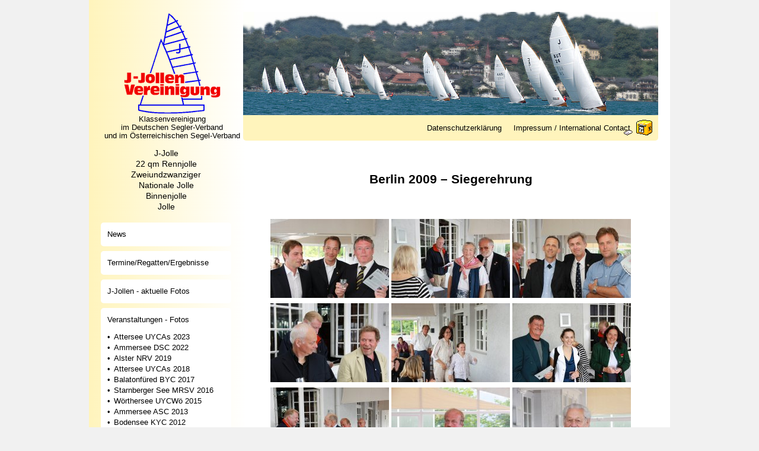

--- FILE ---
content_type: text/html; charset=UTF-8
request_url: https://www.j-jolle.org/veranstaltungen-fotos/berlin-2009-2/berlin-2009-siegerehrung/
body_size: 56254
content:
<!DOCTYPE html>
<html lang="de">
<head>
<meta charset="UTF-8" />

<meta name="viewport" content="width=device-width, initial-scale=1.0">

<title>Berlin 2009 – Siegerehrung | J-Jollen-Vereinigung – 22m²-Rennjollen e.V.</title>
<link rel="profile" href="http://gmpg.org/xfn/11" />
<link rel="stylesheet" type="text/css" media="all" href="https://www.j-jolle.org/wp-content/themes/twentytwo/style.css" />
<link rel="pingback" href="https://www.j-jolle.org/xmlrpc.php" />
<meta name='robots' content='max-image-preview:large' />
<link rel="alternate" type="application/rss+xml" title="J-Jollen-Vereinigung – 22m²-Rennjollen e.V. &raquo; Feed" href="https://www.j-jolle.org/feed/" />
<link rel="alternate" title="oEmbed (JSON)" type="application/json+oembed" href="https://www.j-jolle.org/wp-json/oembed/1.0/embed?url=https%3A%2F%2Fwww.j-jolle.org%2Fveranstaltungen-fotos%2Fberlin-2009-2%2Fberlin-2009-siegerehrung%2F" />
<link rel="alternate" title="oEmbed (XML)" type="text/xml+oembed" href="https://www.j-jolle.org/wp-json/oembed/1.0/embed?url=https%3A%2F%2Fwww.j-jolle.org%2Fveranstaltungen-fotos%2Fberlin-2009-2%2Fberlin-2009-siegerehrung%2F&#038;format=xml" />
<style id='wp-img-auto-sizes-contain-inline-css' type='text/css'>
img:is([sizes=auto i],[sizes^="auto," i]){contain-intrinsic-size:3000px 1500px}
/*# sourceURL=wp-img-auto-sizes-contain-inline-css */
</style>
<style id='wp-emoji-styles-inline-css' type='text/css'>

	img.wp-smiley, img.emoji {
		display: inline !important;
		border: none !important;
		box-shadow: none !important;
		height: 1em !important;
		width: 1em !important;
		margin: 0 0.07em !important;
		vertical-align: -0.1em !important;
		background: none !important;
		padding: 0 !important;
	}
/*# sourceURL=wp-emoji-styles-inline-css */
</style>
<style id='wp-block-library-inline-css' type='text/css'>
:root{--wp-block-synced-color:#7a00df;--wp-block-synced-color--rgb:122,0,223;--wp-bound-block-color:var(--wp-block-synced-color);--wp-editor-canvas-background:#ddd;--wp-admin-theme-color:#007cba;--wp-admin-theme-color--rgb:0,124,186;--wp-admin-theme-color-darker-10:#006ba1;--wp-admin-theme-color-darker-10--rgb:0,107,160.5;--wp-admin-theme-color-darker-20:#005a87;--wp-admin-theme-color-darker-20--rgb:0,90,135;--wp-admin-border-width-focus:2px}@media (min-resolution:192dpi){:root{--wp-admin-border-width-focus:1.5px}}.wp-element-button{cursor:pointer}:root .has-very-light-gray-background-color{background-color:#eee}:root .has-very-dark-gray-background-color{background-color:#313131}:root .has-very-light-gray-color{color:#eee}:root .has-very-dark-gray-color{color:#313131}:root .has-vivid-green-cyan-to-vivid-cyan-blue-gradient-background{background:linear-gradient(135deg,#00d084,#0693e3)}:root .has-purple-crush-gradient-background{background:linear-gradient(135deg,#34e2e4,#4721fb 50%,#ab1dfe)}:root .has-hazy-dawn-gradient-background{background:linear-gradient(135deg,#faaca8,#dad0ec)}:root .has-subdued-olive-gradient-background{background:linear-gradient(135deg,#fafae1,#67a671)}:root .has-atomic-cream-gradient-background{background:linear-gradient(135deg,#fdd79a,#004a59)}:root .has-nightshade-gradient-background{background:linear-gradient(135deg,#330968,#31cdcf)}:root .has-midnight-gradient-background{background:linear-gradient(135deg,#020381,#2874fc)}:root{--wp--preset--font-size--normal:16px;--wp--preset--font-size--huge:42px}.has-regular-font-size{font-size:1em}.has-larger-font-size{font-size:2.625em}.has-normal-font-size{font-size:var(--wp--preset--font-size--normal)}.has-huge-font-size{font-size:var(--wp--preset--font-size--huge)}.has-text-align-center{text-align:center}.has-text-align-left{text-align:left}.has-text-align-right{text-align:right}.has-fit-text{white-space:nowrap!important}#end-resizable-editor-section{display:none}.aligncenter{clear:both}.items-justified-left{justify-content:flex-start}.items-justified-center{justify-content:center}.items-justified-right{justify-content:flex-end}.items-justified-space-between{justify-content:space-between}.screen-reader-text{border:0;clip-path:inset(50%);height:1px;margin:-1px;overflow:hidden;padding:0;position:absolute;width:1px;word-wrap:normal!important}.screen-reader-text:focus{background-color:#ddd;clip-path:none;color:#444;display:block;font-size:1em;height:auto;left:5px;line-height:normal;padding:15px 23px 14px;text-decoration:none;top:5px;width:auto;z-index:100000}html :where(.has-border-color){border-style:solid}html :where([style*=border-top-color]){border-top-style:solid}html :where([style*=border-right-color]){border-right-style:solid}html :where([style*=border-bottom-color]){border-bottom-style:solid}html :where([style*=border-left-color]){border-left-style:solid}html :where([style*=border-width]){border-style:solid}html :where([style*=border-top-width]){border-top-style:solid}html :where([style*=border-right-width]){border-right-style:solid}html :where([style*=border-bottom-width]){border-bottom-style:solid}html :where([style*=border-left-width]){border-left-style:solid}html :where(img[class*=wp-image-]){height:auto;max-width:100%}:where(figure){margin:0 0 1em}html :where(.is-position-sticky){--wp-admin--admin-bar--position-offset:var(--wp-admin--admin-bar--height,0px)}@media screen and (max-width:600px){html :where(.is-position-sticky){--wp-admin--admin-bar--position-offset:0px}}

/*# sourceURL=wp-block-library-inline-css */
</style><style id='global-styles-inline-css' type='text/css'>
:root{--wp--preset--aspect-ratio--square: 1;--wp--preset--aspect-ratio--4-3: 4/3;--wp--preset--aspect-ratio--3-4: 3/4;--wp--preset--aspect-ratio--3-2: 3/2;--wp--preset--aspect-ratio--2-3: 2/3;--wp--preset--aspect-ratio--16-9: 16/9;--wp--preset--aspect-ratio--9-16: 9/16;--wp--preset--color--black: #000;--wp--preset--color--cyan-bluish-gray: #abb8c3;--wp--preset--color--white: #fff;--wp--preset--color--pale-pink: #f78da7;--wp--preset--color--vivid-red: #cf2e2e;--wp--preset--color--luminous-vivid-orange: #ff6900;--wp--preset--color--luminous-vivid-amber: #fcb900;--wp--preset--color--light-green-cyan: #7bdcb5;--wp--preset--color--vivid-green-cyan: #00d084;--wp--preset--color--pale-cyan-blue: #8ed1fc;--wp--preset--color--vivid-cyan-blue: #0693e3;--wp--preset--color--vivid-purple: #9b51e0;--wp--preset--color--blue: #0066cc;--wp--preset--color--medium-gray: #666;--wp--preset--color--light-gray: #f1f1f1;--wp--preset--gradient--vivid-cyan-blue-to-vivid-purple: linear-gradient(135deg,rgb(6,147,227) 0%,rgb(155,81,224) 100%);--wp--preset--gradient--light-green-cyan-to-vivid-green-cyan: linear-gradient(135deg,rgb(122,220,180) 0%,rgb(0,208,130) 100%);--wp--preset--gradient--luminous-vivid-amber-to-luminous-vivid-orange: linear-gradient(135deg,rgb(252,185,0) 0%,rgb(255,105,0) 100%);--wp--preset--gradient--luminous-vivid-orange-to-vivid-red: linear-gradient(135deg,rgb(255,105,0) 0%,rgb(207,46,46) 100%);--wp--preset--gradient--very-light-gray-to-cyan-bluish-gray: linear-gradient(135deg,rgb(238,238,238) 0%,rgb(169,184,195) 100%);--wp--preset--gradient--cool-to-warm-spectrum: linear-gradient(135deg,rgb(74,234,220) 0%,rgb(151,120,209) 20%,rgb(207,42,186) 40%,rgb(238,44,130) 60%,rgb(251,105,98) 80%,rgb(254,248,76) 100%);--wp--preset--gradient--blush-light-purple: linear-gradient(135deg,rgb(255,206,236) 0%,rgb(152,150,240) 100%);--wp--preset--gradient--blush-bordeaux: linear-gradient(135deg,rgb(254,205,165) 0%,rgb(254,45,45) 50%,rgb(107,0,62) 100%);--wp--preset--gradient--luminous-dusk: linear-gradient(135deg,rgb(255,203,112) 0%,rgb(199,81,192) 50%,rgb(65,88,208) 100%);--wp--preset--gradient--pale-ocean: linear-gradient(135deg,rgb(255,245,203) 0%,rgb(182,227,212) 50%,rgb(51,167,181) 100%);--wp--preset--gradient--electric-grass: linear-gradient(135deg,rgb(202,248,128) 0%,rgb(113,206,126) 100%);--wp--preset--gradient--midnight: linear-gradient(135deg,rgb(2,3,129) 0%,rgb(40,116,252) 100%);--wp--preset--font-size--small: 13px;--wp--preset--font-size--medium: 20px;--wp--preset--font-size--large: 36px;--wp--preset--font-size--x-large: 42px;--wp--preset--spacing--20: 0.44rem;--wp--preset--spacing--30: 0.67rem;--wp--preset--spacing--40: 1rem;--wp--preset--spacing--50: 1.5rem;--wp--preset--spacing--60: 2.25rem;--wp--preset--spacing--70: 3.38rem;--wp--preset--spacing--80: 5.06rem;--wp--preset--shadow--natural: 6px 6px 9px rgba(0, 0, 0, 0.2);--wp--preset--shadow--deep: 12px 12px 50px rgba(0, 0, 0, 0.4);--wp--preset--shadow--sharp: 6px 6px 0px rgba(0, 0, 0, 0.2);--wp--preset--shadow--outlined: 6px 6px 0px -3px rgb(255, 255, 255), 6px 6px rgb(0, 0, 0);--wp--preset--shadow--crisp: 6px 6px 0px rgb(0, 0, 0);}:where(.is-layout-flex){gap: 0.5em;}:where(.is-layout-grid){gap: 0.5em;}body .is-layout-flex{display: flex;}.is-layout-flex{flex-wrap: wrap;align-items: center;}.is-layout-flex > :is(*, div){margin: 0;}body .is-layout-grid{display: grid;}.is-layout-grid > :is(*, div){margin: 0;}:where(.wp-block-columns.is-layout-flex){gap: 2em;}:where(.wp-block-columns.is-layout-grid){gap: 2em;}:where(.wp-block-post-template.is-layout-flex){gap: 1.25em;}:where(.wp-block-post-template.is-layout-grid){gap: 1.25em;}.has-black-color{color: var(--wp--preset--color--black) !important;}.has-cyan-bluish-gray-color{color: var(--wp--preset--color--cyan-bluish-gray) !important;}.has-white-color{color: var(--wp--preset--color--white) !important;}.has-pale-pink-color{color: var(--wp--preset--color--pale-pink) !important;}.has-vivid-red-color{color: var(--wp--preset--color--vivid-red) !important;}.has-luminous-vivid-orange-color{color: var(--wp--preset--color--luminous-vivid-orange) !important;}.has-luminous-vivid-amber-color{color: var(--wp--preset--color--luminous-vivid-amber) !important;}.has-light-green-cyan-color{color: var(--wp--preset--color--light-green-cyan) !important;}.has-vivid-green-cyan-color{color: var(--wp--preset--color--vivid-green-cyan) !important;}.has-pale-cyan-blue-color{color: var(--wp--preset--color--pale-cyan-blue) !important;}.has-vivid-cyan-blue-color{color: var(--wp--preset--color--vivid-cyan-blue) !important;}.has-vivid-purple-color{color: var(--wp--preset--color--vivid-purple) !important;}.has-black-background-color{background-color: var(--wp--preset--color--black) !important;}.has-cyan-bluish-gray-background-color{background-color: var(--wp--preset--color--cyan-bluish-gray) !important;}.has-white-background-color{background-color: var(--wp--preset--color--white) !important;}.has-pale-pink-background-color{background-color: var(--wp--preset--color--pale-pink) !important;}.has-vivid-red-background-color{background-color: var(--wp--preset--color--vivid-red) !important;}.has-luminous-vivid-orange-background-color{background-color: var(--wp--preset--color--luminous-vivid-orange) !important;}.has-luminous-vivid-amber-background-color{background-color: var(--wp--preset--color--luminous-vivid-amber) !important;}.has-light-green-cyan-background-color{background-color: var(--wp--preset--color--light-green-cyan) !important;}.has-vivid-green-cyan-background-color{background-color: var(--wp--preset--color--vivid-green-cyan) !important;}.has-pale-cyan-blue-background-color{background-color: var(--wp--preset--color--pale-cyan-blue) !important;}.has-vivid-cyan-blue-background-color{background-color: var(--wp--preset--color--vivid-cyan-blue) !important;}.has-vivid-purple-background-color{background-color: var(--wp--preset--color--vivid-purple) !important;}.has-black-border-color{border-color: var(--wp--preset--color--black) !important;}.has-cyan-bluish-gray-border-color{border-color: var(--wp--preset--color--cyan-bluish-gray) !important;}.has-white-border-color{border-color: var(--wp--preset--color--white) !important;}.has-pale-pink-border-color{border-color: var(--wp--preset--color--pale-pink) !important;}.has-vivid-red-border-color{border-color: var(--wp--preset--color--vivid-red) !important;}.has-luminous-vivid-orange-border-color{border-color: var(--wp--preset--color--luminous-vivid-orange) !important;}.has-luminous-vivid-amber-border-color{border-color: var(--wp--preset--color--luminous-vivid-amber) !important;}.has-light-green-cyan-border-color{border-color: var(--wp--preset--color--light-green-cyan) !important;}.has-vivid-green-cyan-border-color{border-color: var(--wp--preset--color--vivid-green-cyan) !important;}.has-pale-cyan-blue-border-color{border-color: var(--wp--preset--color--pale-cyan-blue) !important;}.has-vivid-cyan-blue-border-color{border-color: var(--wp--preset--color--vivid-cyan-blue) !important;}.has-vivid-purple-border-color{border-color: var(--wp--preset--color--vivid-purple) !important;}.has-vivid-cyan-blue-to-vivid-purple-gradient-background{background: var(--wp--preset--gradient--vivid-cyan-blue-to-vivid-purple) !important;}.has-light-green-cyan-to-vivid-green-cyan-gradient-background{background: var(--wp--preset--gradient--light-green-cyan-to-vivid-green-cyan) !important;}.has-luminous-vivid-amber-to-luminous-vivid-orange-gradient-background{background: var(--wp--preset--gradient--luminous-vivid-amber-to-luminous-vivid-orange) !important;}.has-luminous-vivid-orange-to-vivid-red-gradient-background{background: var(--wp--preset--gradient--luminous-vivid-orange-to-vivid-red) !important;}.has-very-light-gray-to-cyan-bluish-gray-gradient-background{background: var(--wp--preset--gradient--very-light-gray-to-cyan-bluish-gray) !important;}.has-cool-to-warm-spectrum-gradient-background{background: var(--wp--preset--gradient--cool-to-warm-spectrum) !important;}.has-blush-light-purple-gradient-background{background: var(--wp--preset--gradient--blush-light-purple) !important;}.has-blush-bordeaux-gradient-background{background: var(--wp--preset--gradient--blush-bordeaux) !important;}.has-luminous-dusk-gradient-background{background: var(--wp--preset--gradient--luminous-dusk) !important;}.has-pale-ocean-gradient-background{background: var(--wp--preset--gradient--pale-ocean) !important;}.has-electric-grass-gradient-background{background: var(--wp--preset--gradient--electric-grass) !important;}.has-midnight-gradient-background{background: var(--wp--preset--gradient--midnight) !important;}.has-small-font-size{font-size: var(--wp--preset--font-size--small) !important;}.has-medium-font-size{font-size: var(--wp--preset--font-size--medium) !important;}.has-large-font-size{font-size: var(--wp--preset--font-size--large) !important;}.has-x-large-font-size{font-size: var(--wp--preset--font-size--x-large) !important;}
/*# sourceURL=global-styles-inline-css */
</style>

<style id='classic-theme-styles-inline-css' type='text/css'>
/*! This file is auto-generated */
.wp-block-button__link{color:#fff;background-color:#32373c;border-radius:9999px;box-shadow:none;text-decoration:none;padding:calc(.667em + 2px) calc(1.333em + 2px);font-size:1.125em}.wp-block-file__button{background:#32373c;color:#fff;text-decoration:none}
/*# sourceURL=/wp-includes/css/classic-themes.min.css */
</style>
<link rel='stylesheet' id='ngg_trigger_buttons-css' href='https://www.j-jolle.org/wp-content/plugins/nextgen-gallery/static/GalleryDisplay/trigger_buttons.css?ver=3.59.12' type='text/css' media='all' />
<link rel='stylesheet' id='fancybox-0-css' href='https://www.j-jolle.org/wp-content/plugins/nextgen-gallery/static/Lightbox/fancybox/jquery.fancybox-1.3.4.css?ver=3.59.12' type='text/css' media='all' />
<link rel='stylesheet' id='nextgen_pagination_style-css' href='https://www.j-jolle.org/wp-content/plugins/nextgen-gallery/static/GalleryDisplay/pagination_style.css?ver=3.59.12' type='text/css' media='all' />
<link rel='stylesheet' id='nextgen_basic_thumbnails_style-css' href='https://www.j-jolle.org/wp-content/plugins/nextgen-gallery/static/Thumbnails/nextgen_basic_thumbnails.css?ver=3.59.12' type='text/css' media='all' />
<link rel='stylesheet' id='twentyten-block-style-css' href='https://www.j-jolle.org/wp-content/themes/twentyten/blocks.css?ver=20230627' type='text/css' media='all' />
<link rel='stylesheet' id='jquery.lightbox.min.css-css' href='https://www.j-jolle.org/wp-content/plugins/wp-jquery-lightbox/lightboxes/wp-jquery-lightbox/styles/lightbox.min.css?ver=2.3.4' type='text/css' media='all' />
<link rel='stylesheet' id='jqlb-overrides-css' href='https://www.j-jolle.org/wp-content/plugins/wp-jquery-lightbox/lightboxes/wp-jquery-lightbox/styles/overrides.css?ver=2.3.4' type='text/css' media='all' />
<style id='jqlb-overrides-inline-css' type='text/css'>

			#outerImageContainer {
				box-shadow: 0 0 4px 2px rgba(0,0,0,.2);
			}
			#imageContainer{
				padding: 6px;
			}
			#imageDataContainer {
				box-shadow: 0 -4px 0 0 #fff, 0 0 4px 2px rgba(0,0,0,.1);
				z-index: auto;
			}
			#prevArrow,
			#nextArrow{
				background-color: rgba(255,255,255,.7;
				color: #000000;
			}
/*# sourceURL=jqlb-overrides-inline-css */
</style>
<script type="text/javascript" src="https://www.j-jolle.org/wp-includes/js/jquery/jquery.min.js?ver=3.7.1" id="jquery-core-js"></script>
<script type="text/javascript" src="https://www.j-jolle.org/wp-includes/js/jquery/jquery-migrate.min.js?ver=3.4.1" id="jquery-migrate-js"></script>
<script type="text/javascript" id="photocrati_ajax-js-extra">
/* <![CDATA[ */
var photocrati_ajax = {"url":"https://www.j-jolle.org/index.php?photocrati_ajax=1","rest_url":"https://www.j-jolle.org/wp-json/","wp_home_url":"https://www.j-jolle.org","wp_site_url":"https://www.j-jolle.org","wp_root_url":"https://www.j-jolle.org","wp_plugins_url":"https://www.j-jolle.org/wp-content/plugins","wp_content_url":"https://www.j-jolle.org/wp-content","wp_includes_url":"https://www.j-jolle.org/wp-includes/","ngg_param_slug":"nggallery","rest_nonce":"95fafc95c4"};
//# sourceURL=photocrati_ajax-js-extra
/* ]]> */
</script>
<script type="text/javascript" src="https://www.j-jolle.org/wp-content/plugins/nextgen-gallery/static/Legacy/ajax.min.js?ver=3.59.12" id="photocrati_ajax-js"></script>
<script type="text/javascript" src="https://www.j-jolle.org/wp-content/plugins/nextgen-gallery/static/Thumbnails/nextgen_basic_thumbnails.js?ver=3.59.12" id="nextgen_basic_thumbnails_script-js"></script>
<link rel="https://api.w.org/" href="https://www.j-jolle.org/wp-json/" /><link rel="alternate" title="JSON" type="application/json" href="https://www.j-jolle.org/wp-json/wp/v2/pages/293" /><link rel="EditURI" type="application/rsd+xml" title="RSD" href="https://www.j-jolle.org/xmlrpc.php?rsd" />
<meta name="generator" content="WordPress 6.9" />
<link rel="canonical" href="https://www.j-jolle.org/veranstaltungen-fotos/berlin-2009-2/berlin-2009-siegerehrung/" />
<link rel='shortlink' href='https://www.j-jolle.org/?p=293' />
<link rel="icon" href="https://www.j-jolle.org/wp-content/uploads/2020/09/cropped-j-jolle-1-32x32.png" sizes="32x32" />
<link rel="icon" href="https://www.j-jolle.org/wp-content/uploads/2020/09/cropped-j-jolle-1-192x192.png" sizes="192x192" />
<link rel="apple-touch-icon" href="https://www.j-jolle.org/wp-content/uploads/2020/09/cropped-j-jolle-1-180x180.png" />
<meta name="msapplication-TileImage" content="https://www.j-jolle.org/wp-content/uploads/2020/09/cropped-j-jolle-1-270x270.png" />

<script>
function j_menu_open() {
  document.getElementById("primary").classList.remove("hidden-xs");
  document.getElementById("sidebar-buttons").classList.add("open");
}

function j_menu_close() {
  document.getElementById("primary").classList.add("hidden-xs");
  document.getElementById("sidebar-buttons").classList.remove("open");
}
</script>

</head>

<body class="wp-singular page-template-default page page-id-293 page-child parent-pageid-310 wp-theme-twentyten wp-child-theme-twentytwo">

<div id="header">
	<div id="masthead">
		<div id="branding" role="banner">
			<div class="screen-reader-text"><!-- hidden -->
						<div id="site-title;">
				<span>
					<a href="https://www.j-jolle.org/" title="J-Jollen-Vereinigung – 22m²-Rennjollen e.V." rel="home">J-Jollen-Vereinigung – 22m²-Rennjollen e.V.</a>
				</span>
			</div>
			<div id="site-description"></div>
			</div> <!-- hidden -->
			
								<a href="https://www.j-jolle.org/" title="J-Jollen-Vereinigung – 22m²-Rennjollen e.V." rel="home" class="vereinslogo">
							<img id="vereinslogo" src="https://www.j-jolle.org/wp-content/themes/twentytwo/images/j-jolle.png" alt="" /><!--
					--></a><!--
					--><img id="jollenflotte" src="https://www.j-jolle.org/wp-content/themes/twentytwo/images/jollen.jpg" title="Foto: Sport Consult - Gert Schmidleitner" alt="Foto: Sport Consult - Gert Schmidleitner" />
						</div><!-- #branding -->

			<div id="untertitel">Klassenvereinigung<br />im Deutschen Segler-Verband<br />und im &Ouml;sterreichischen Segel-Verband<br /></div>
		<div id="access" role="navigation">
		  			<div class="skip-link screen-reader-text"><a href="#content" title="Zum Inhalt springen">Zum Inhalt springen</a></div>
			
			<div class="menu-header"><ul id="menu-head-menu" class="menu"><li id="menu-item-2955" class="menu-item menu-item-type-post_type menu-item-object-page menu-item-privacy-policy menu-item-2955"><a rel="privacy-policy" href="https://www.j-jolle.org/datenschutzerklaerung/">Datenschutzerklärung</a></li>
<li id="menu-item-2956" class="contact menu-item menu-item-type-post_type menu-item-object-page menu-item-2956"><a href="https://www.j-jolle.org/impressum/">Impressum / International Contact</a></li>
</ul></div>			<!-- wp-content/themes/twentytwo/images/briefkasten.gif"  -->
			<div id="sidebar-buttons">
				<button id="sidebar-opener" class="" onclick="j_menu_open()">☰</button>
				<button id="sidebar-closer" class="" onclick="j_menu_close()">x</button>
			</div>
		</div><!-- #access -->
	</div><!-- #masthead -->
</div><!-- #header -->
<div id="wrapper" class="hfeed">
	<div id="main">
		<div id="container">
			<div id="content" role="main">

			

				<div id="post-293" class="post-293 page type-page status-publish hentry">
											<h1 class="entry-title">Berlin 2009 – Siegerehrung</h1>
					
					<div class="entry-content">
						<!-- default-view.php -->
<div
	class="ngg-galleryoverview default-view
	 ngg-ajax-pagination-none	"
	id="ngg-gallery-ada34bb12ad5ba20a6f31ae9598038f3-1">

		<!-- Thumbnails -->
				<div id="ngg-image-0" class="ngg-gallery-thumbnail-box
											"
			>
						<div class="ngg-gallery-thumbnail">
			<a href="https://www.j-jolle.org/wp-content/gallery/berlin-2009-siegerehrung/ThomasRaschke%20%28100%29.JPG"
				title=""
				data-src="https://www.j-jolle.org/wp-content/gallery/berlin-2009-siegerehrung/ThomasRaschke%20%28100%29.JPG"
				data-thumbnail="https://www.j-jolle.org/wp-content/gallery/berlin-2009-siegerehrung/thumbs/thumbs_ThomasRaschke%20%28100%29.JPG"
				data-image-id="135"
				data-title="ThomasRaschke (100)"
				data-description=""
				data-image-slug="thomasraschke-100"
				class="ngg-fancybox" rel="ada34bb12ad5ba20a6f31ae9598038f3">
				<img
					title="ThomasRaschke (100)"
					alt="ThomasRaschke (100)"
					src="https://www.j-jolle.org/wp-content/gallery/berlin-2009-siegerehrung/thumbs/thumbs_ThomasRaschke%20%28100%29.JPG"
					width="200"
					height="133"
					style="max-width:100%;"
				/>
			</a>
		</div>
							</div>
			
				<div id="ngg-image-1" class="ngg-gallery-thumbnail-box
											"
			>
						<div class="ngg-gallery-thumbnail">
			<a href="https://www.j-jolle.org/wp-content/gallery/berlin-2009-siegerehrung/ThomasRaschke%20%28111%29.JPG"
				title=""
				data-src="https://www.j-jolle.org/wp-content/gallery/berlin-2009-siegerehrung/ThomasRaschke%20%28111%29.JPG"
				data-thumbnail="https://www.j-jolle.org/wp-content/gallery/berlin-2009-siegerehrung/thumbs/thumbs_ThomasRaschke%20%28111%29.JPG"
				data-image-id="136"
				data-title="ThomasRaschke (111)"
				data-description=""
				data-image-slug="thomasraschke-111"
				class="ngg-fancybox" rel="ada34bb12ad5ba20a6f31ae9598038f3">
				<img
					title="ThomasRaschke (111)"
					alt="ThomasRaschke (111)"
					src="https://www.j-jolle.org/wp-content/gallery/berlin-2009-siegerehrung/thumbs/thumbs_ThomasRaschke%20%28111%29.JPG"
					width="200"
					height="133"
					style="max-width:100%;"
				/>
			</a>
		</div>
							</div>
			
				<div id="ngg-image-2" class="ngg-gallery-thumbnail-box
											"
			>
						<div class="ngg-gallery-thumbnail">
			<a href="https://www.j-jolle.org/wp-content/gallery/berlin-2009-siegerehrung/ThomasRaschke%20%28117%29.JPG"
				title=""
				data-src="https://www.j-jolle.org/wp-content/gallery/berlin-2009-siegerehrung/ThomasRaschke%20%28117%29.JPG"
				data-thumbnail="https://www.j-jolle.org/wp-content/gallery/berlin-2009-siegerehrung/thumbs/thumbs_ThomasRaschke%20%28117%29.JPG"
				data-image-id="137"
				data-title="ThomasRaschke (117)"
				data-description=""
				data-image-slug="thomasraschke-117"
				class="ngg-fancybox" rel="ada34bb12ad5ba20a6f31ae9598038f3">
				<img
					title="ThomasRaschke (117)"
					alt="ThomasRaschke (117)"
					src="https://www.j-jolle.org/wp-content/gallery/berlin-2009-siegerehrung/thumbs/thumbs_ThomasRaschke%20%28117%29.JPG"
					width="200"
					height="133"
					style="max-width:100%;"
				/>
			</a>
		</div>
							</div>
			
				<div id="ngg-image-3" class="ngg-gallery-thumbnail-box
											"
			>
						<div class="ngg-gallery-thumbnail">
			<a href="https://www.j-jolle.org/wp-content/gallery/berlin-2009-siegerehrung/ThomasRaschke%20%28131%29.JPG"
				title=""
				data-src="https://www.j-jolle.org/wp-content/gallery/berlin-2009-siegerehrung/ThomasRaschke%20%28131%29.JPG"
				data-thumbnail="https://www.j-jolle.org/wp-content/gallery/berlin-2009-siegerehrung/thumbs/thumbs_ThomasRaschke%20%28131%29.JPG"
				data-image-id="138"
				data-title="ThomasRaschke (131)"
				data-description=""
				data-image-slug="thomasraschke-131"
				class="ngg-fancybox" rel="ada34bb12ad5ba20a6f31ae9598038f3">
				<img
					title="ThomasRaschke (131)"
					alt="ThomasRaschke (131)"
					src="https://www.j-jolle.org/wp-content/gallery/berlin-2009-siegerehrung/thumbs/thumbs_ThomasRaschke%20%28131%29.JPG"
					width="200"
					height="133"
					style="max-width:100%;"
				/>
			</a>
		</div>
							</div>
			
				<div id="ngg-image-4" class="ngg-gallery-thumbnail-box
											"
			>
						<div class="ngg-gallery-thumbnail">
			<a href="https://www.j-jolle.org/wp-content/gallery/berlin-2009-siegerehrung/ThomasRaschke%20%28146%29.JPG"
				title=""
				data-src="https://www.j-jolle.org/wp-content/gallery/berlin-2009-siegerehrung/ThomasRaschke%20%28146%29.JPG"
				data-thumbnail="https://www.j-jolle.org/wp-content/gallery/berlin-2009-siegerehrung/thumbs/thumbs_ThomasRaschke%20%28146%29.JPG"
				data-image-id="139"
				data-title="ThomasRaschke (146)"
				data-description=""
				data-image-slug="thomasraschke-146"
				class="ngg-fancybox" rel="ada34bb12ad5ba20a6f31ae9598038f3">
				<img
					title="ThomasRaschke (146)"
					alt="ThomasRaschke (146)"
					src="https://www.j-jolle.org/wp-content/gallery/berlin-2009-siegerehrung/thumbs/thumbs_ThomasRaschke%20%28146%29.JPG"
					width="200"
					height="133"
					style="max-width:100%;"
				/>
			</a>
		</div>
							</div>
			
				<div id="ngg-image-5" class="ngg-gallery-thumbnail-box
											"
			>
						<div class="ngg-gallery-thumbnail">
			<a href="https://www.j-jolle.org/wp-content/gallery/berlin-2009-siegerehrung/ThomasRaschke%20%28147%29.JPG"
				title=""
				data-src="https://www.j-jolle.org/wp-content/gallery/berlin-2009-siegerehrung/ThomasRaschke%20%28147%29.JPG"
				data-thumbnail="https://www.j-jolle.org/wp-content/gallery/berlin-2009-siegerehrung/thumbs/thumbs_ThomasRaschke%20%28147%29.JPG"
				data-image-id="140"
				data-title="ThomasRaschke (147)"
				data-description=""
				data-image-slug="thomasraschke-147"
				class="ngg-fancybox" rel="ada34bb12ad5ba20a6f31ae9598038f3">
				<img
					title="ThomasRaschke (147)"
					alt="ThomasRaschke (147)"
					src="https://www.j-jolle.org/wp-content/gallery/berlin-2009-siegerehrung/thumbs/thumbs_ThomasRaschke%20%28147%29.JPG"
					width="200"
					height="133"
					style="max-width:100%;"
				/>
			</a>
		</div>
							</div>
			
				<div id="ngg-image-6" class="ngg-gallery-thumbnail-box
											"
			>
						<div class="ngg-gallery-thumbnail">
			<a href="https://www.j-jolle.org/wp-content/gallery/berlin-2009-siegerehrung/ThomasRaschke%20%28164%29.JPG"
				title=""
				data-src="https://www.j-jolle.org/wp-content/gallery/berlin-2009-siegerehrung/ThomasRaschke%20%28164%29.JPG"
				data-thumbnail="https://www.j-jolle.org/wp-content/gallery/berlin-2009-siegerehrung/thumbs/thumbs_ThomasRaschke%20%28164%29.JPG"
				data-image-id="141"
				data-title="ThomasRaschke (164)"
				data-description=""
				data-image-slug="thomasraschke-164"
				class="ngg-fancybox" rel="ada34bb12ad5ba20a6f31ae9598038f3">
				<img
					title="ThomasRaschke (164)"
					alt="ThomasRaschke (164)"
					src="https://www.j-jolle.org/wp-content/gallery/berlin-2009-siegerehrung/thumbs/thumbs_ThomasRaschke%20%28164%29.JPG"
					width="200"
					height="133"
					style="max-width:100%;"
				/>
			</a>
		</div>
							</div>
			
				<div id="ngg-image-7" class="ngg-gallery-thumbnail-box
											"
			>
						<div class="ngg-gallery-thumbnail">
			<a href="https://www.j-jolle.org/wp-content/gallery/berlin-2009-siegerehrung/ThomasRaschke%20%28177%29.JPG"
				title=""
				data-src="https://www.j-jolle.org/wp-content/gallery/berlin-2009-siegerehrung/ThomasRaschke%20%28177%29.JPG"
				data-thumbnail="https://www.j-jolle.org/wp-content/gallery/berlin-2009-siegerehrung/thumbs/thumbs_ThomasRaschke%20%28177%29.JPG"
				data-image-id="142"
				data-title="ThomasRaschke (177)"
				data-description=""
				data-image-slug="thomasraschke-177"
				class="ngg-fancybox" rel="ada34bb12ad5ba20a6f31ae9598038f3">
				<img
					title="ThomasRaschke (177)"
					alt="ThomasRaschke (177)"
					src="https://www.j-jolle.org/wp-content/gallery/berlin-2009-siegerehrung/thumbs/thumbs_ThomasRaschke%20%28177%29.JPG"
					width="200"
					height="133"
					style="max-width:100%;"
				/>
			</a>
		</div>
							</div>
			
				<div id="ngg-image-8" class="ngg-gallery-thumbnail-box
											"
			>
						<div class="ngg-gallery-thumbnail">
			<a href="https://www.j-jolle.org/wp-content/gallery/berlin-2009-siegerehrung/ThomasRaschke%20%28178%29.JPG"
				title=""
				data-src="https://www.j-jolle.org/wp-content/gallery/berlin-2009-siegerehrung/ThomasRaschke%20%28178%29.JPG"
				data-thumbnail="https://www.j-jolle.org/wp-content/gallery/berlin-2009-siegerehrung/thumbs/thumbs_ThomasRaschke%20%28178%29.JPG"
				data-image-id="143"
				data-title="ThomasRaschke (178)"
				data-description=""
				data-image-slug="thomasraschke-178"
				class="ngg-fancybox" rel="ada34bb12ad5ba20a6f31ae9598038f3">
				<img
					title="ThomasRaschke (178)"
					alt="ThomasRaschke (178)"
					src="https://www.j-jolle.org/wp-content/gallery/berlin-2009-siegerehrung/thumbs/thumbs_ThomasRaschke%20%28178%29.JPG"
					width="200"
					height="133"
					style="max-width:100%;"
				/>
			</a>
		</div>
							</div>
			
				<div id="ngg-image-9" class="ngg-gallery-thumbnail-box
											"
			>
						<div class="ngg-gallery-thumbnail">
			<a href="https://www.j-jolle.org/wp-content/gallery/berlin-2009-siegerehrung/ThomasRaschke%20%28179%29.JPG"
				title=""
				data-src="https://www.j-jolle.org/wp-content/gallery/berlin-2009-siegerehrung/ThomasRaschke%20%28179%29.JPG"
				data-thumbnail="https://www.j-jolle.org/wp-content/gallery/berlin-2009-siegerehrung/thumbs/thumbs_ThomasRaschke%20%28179%29.JPG"
				data-image-id="144"
				data-title="ThomasRaschke (179)"
				data-description=""
				data-image-slug="thomasraschke-179"
				class="ngg-fancybox" rel="ada34bb12ad5ba20a6f31ae9598038f3">
				<img
					title="ThomasRaschke (179)"
					alt="ThomasRaschke (179)"
					src="https://www.j-jolle.org/wp-content/gallery/berlin-2009-siegerehrung/thumbs/thumbs_ThomasRaschke%20%28179%29.JPG"
					width="133"
					height="200"
					style="max-width:100%;"
				/>
			</a>
		</div>
							</div>
			
				<div id="ngg-image-10" class="ngg-gallery-thumbnail-box
											"
			>
						<div class="ngg-gallery-thumbnail">
			<a href="https://www.j-jolle.org/wp-content/gallery/berlin-2009-siegerehrung/ThomasRaschke%20%28196%29.JPG"
				title=""
				data-src="https://www.j-jolle.org/wp-content/gallery/berlin-2009-siegerehrung/ThomasRaschke%20%28196%29.JPG"
				data-thumbnail="https://www.j-jolle.org/wp-content/gallery/berlin-2009-siegerehrung/thumbs/thumbs_ThomasRaschke%20%28196%29.JPG"
				data-image-id="145"
				data-title="ThomasRaschke (196)"
				data-description=""
				data-image-slug="thomasraschke-196"
				class="ngg-fancybox" rel="ada34bb12ad5ba20a6f31ae9598038f3">
				<img
					title="ThomasRaschke (196)"
					alt="ThomasRaschke (196)"
					src="https://www.j-jolle.org/wp-content/gallery/berlin-2009-siegerehrung/thumbs/thumbs_ThomasRaschke%20%28196%29.JPG"
					width="200"
					height="133"
					style="max-width:100%;"
				/>
			</a>
		</div>
							</div>
			
				<div id="ngg-image-11" class="ngg-gallery-thumbnail-box
											"
			>
						<div class="ngg-gallery-thumbnail">
			<a href="https://www.j-jolle.org/wp-content/gallery/berlin-2009-siegerehrung/ThomasRaschke%20%2824%29.JPG"
				title=""
				data-src="https://www.j-jolle.org/wp-content/gallery/berlin-2009-siegerehrung/ThomasRaschke%20%2824%29.JPG"
				data-thumbnail="https://www.j-jolle.org/wp-content/gallery/berlin-2009-siegerehrung/thumbs/thumbs_ThomasRaschke%20%2824%29.JPG"
				data-image-id="146"
				data-title="ThomasRaschke (24)"
				data-description=""
				data-image-slug="thomasraschke-24"
				class="ngg-fancybox" rel="ada34bb12ad5ba20a6f31ae9598038f3">
				<img
					title="ThomasRaschke (24)"
					alt="ThomasRaschke (24)"
					src="https://www.j-jolle.org/wp-content/gallery/berlin-2009-siegerehrung/thumbs/thumbs_ThomasRaschke%20%2824%29.JPG"
					width="200"
					height="133"
					style="max-width:100%;"
				/>
			</a>
		</div>
							</div>
			
				<div id="ngg-image-12" class="ngg-gallery-thumbnail-box
											"
			>
						<div class="ngg-gallery-thumbnail">
			<a href="https://www.j-jolle.org/wp-content/gallery/berlin-2009-siegerehrung/ThomasRaschke%20%2839%29.JPG"
				title=""
				data-src="https://www.j-jolle.org/wp-content/gallery/berlin-2009-siegerehrung/ThomasRaschke%20%2839%29.JPG"
				data-thumbnail="https://www.j-jolle.org/wp-content/gallery/berlin-2009-siegerehrung/thumbs/thumbs_ThomasRaschke%20%2839%29.JPG"
				data-image-id="147"
				data-title="ThomasRaschke (39)"
				data-description=""
				data-image-slug="thomasraschke-39"
				class="ngg-fancybox" rel="ada34bb12ad5ba20a6f31ae9598038f3">
				<img
					title="ThomasRaschke (39)"
					alt="ThomasRaschke (39)"
					src="https://www.j-jolle.org/wp-content/gallery/berlin-2009-siegerehrung/thumbs/thumbs_ThomasRaschke%20%2839%29.JPG"
					width="200"
					height="133"
					style="max-width:100%;"
				/>
			</a>
		</div>
							</div>
			
				<div id="ngg-image-13" class="ngg-gallery-thumbnail-box
											"
			>
						<div class="ngg-gallery-thumbnail">
			<a href="https://www.j-jolle.org/wp-content/gallery/berlin-2009-siegerehrung/ThomasRaschke%20%2849%29.JPG"
				title=""
				data-src="https://www.j-jolle.org/wp-content/gallery/berlin-2009-siegerehrung/ThomasRaschke%20%2849%29.JPG"
				data-thumbnail="https://www.j-jolle.org/wp-content/gallery/berlin-2009-siegerehrung/thumbs/thumbs_ThomasRaschke%20%2849%29.JPG"
				data-image-id="148"
				data-title="ThomasRaschke (49)"
				data-description=""
				data-image-slug="thomasraschke-49"
				class="ngg-fancybox" rel="ada34bb12ad5ba20a6f31ae9598038f3">
				<img
					title="ThomasRaschke (49)"
					alt="ThomasRaschke (49)"
					src="https://www.j-jolle.org/wp-content/gallery/berlin-2009-siegerehrung/thumbs/thumbs_ThomasRaschke%20%2849%29.JPG"
					width="200"
					height="133"
					style="max-width:100%;"
				/>
			</a>
		</div>
							</div>
			
				<div id="ngg-image-14" class="ngg-gallery-thumbnail-box
											"
			>
						<div class="ngg-gallery-thumbnail">
			<a href="https://www.j-jolle.org/wp-content/gallery/berlin-2009-siegerehrung/ThomasRaschke%20%2868%29.JPG"
				title=""
				data-src="https://www.j-jolle.org/wp-content/gallery/berlin-2009-siegerehrung/ThomasRaschke%20%2868%29.JPG"
				data-thumbnail="https://www.j-jolle.org/wp-content/gallery/berlin-2009-siegerehrung/thumbs/thumbs_ThomasRaschke%20%2868%29.JPG"
				data-image-id="149"
				data-title="ThomasRaschke (68)"
				data-description=""
				data-image-slug="thomasraschke-68"
				class="ngg-fancybox" rel="ada34bb12ad5ba20a6f31ae9598038f3">
				<img
					title="ThomasRaschke (68)"
					alt="ThomasRaschke (68)"
					src="https://www.j-jolle.org/wp-content/gallery/berlin-2009-siegerehrung/thumbs/thumbs_ThomasRaschke%20%2868%29.JPG"
					width="200"
					height="133"
					style="max-width:100%;"
				/>
			</a>
		</div>
							</div>
			
				<div id="ngg-image-15" class="ngg-gallery-thumbnail-box
											"
			>
						<div class="ngg-gallery-thumbnail">
			<a href="https://www.j-jolle.org/wp-content/gallery/berlin-2009-siegerehrung/ThomasRaschke%20%28898%29.JPG"
				title=""
				data-src="https://www.j-jolle.org/wp-content/gallery/berlin-2009-siegerehrung/ThomasRaschke%20%28898%29.JPG"
				data-thumbnail="https://www.j-jolle.org/wp-content/gallery/berlin-2009-siegerehrung/thumbs/thumbs_ThomasRaschke%20%28898%29.JPG"
				data-image-id="150"
				data-title="ThomasRaschke (898)"
				data-description=""
				data-image-slug="thomasraschke-898"
				class="ngg-fancybox" rel="ada34bb12ad5ba20a6f31ae9598038f3">
				<img
					title="ThomasRaschke (898)"
					alt="ThomasRaschke (898)"
					src="https://www.j-jolle.org/wp-content/gallery/berlin-2009-siegerehrung/thumbs/thumbs_ThomasRaschke%20%28898%29.JPG"
					width="200"
					height="133"
					style="max-width:100%;"
				/>
			</a>
		</div>
							</div>
			
				<div id="ngg-image-16" class="ngg-gallery-thumbnail-box
											"
			>
						<div class="ngg-gallery-thumbnail">
			<a href="https://www.j-jolle.org/wp-content/gallery/berlin-2009-siegerehrung/ThomasRaschke%20%28904%29.JPG"
				title=""
				data-src="https://www.j-jolle.org/wp-content/gallery/berlin-2009-siegerehrung/ThomasRaschke%20%28904%29.JPG"
				data-thumbnail="https://www.j-jolle.org/wp-content/gallery/berlin-2009-siegerehrung/thumbs/thumbs_ThomasRaschke%20%28904%29.JPG"
				data-image-id="151"
				data-title="ThomasRaschke (904)"
				data-description=""
				data-image-slug="thomasraschke-904"
				class="ngg-fancybox" rel="ada34bb12ad5ba20a6f31ae9598038f3">
				<img
					title="ThomasRaschke (904)"
					alt="ThomasRaschke (904)"
					src="https://www.j-jolle.org/wp-content/gallery/berlin-2009-siegerehrung/thumbs/thumbs_ThomasRaschke%20%28904%29.JPG"
					width="200"
					height="133"
					style="max-width:100%;"
				/>
			</a>
		</div>
							</div>
			
				<div id="ngg-image-17" class="ngg-gallery-thumbnail-box
											"
			>
						<div class="ngg-gallery-thumbnail">
			<a href="https://www.j-jolle.org/wp-content/gallery/berlin-2009-siegerehrung/ThomasRaschke%20%28906%29.JPG"
				title=""
				data-src="https://www.j-jolle.org/wp-content/gallery/berlin-2009-siegerehrung/ThomasRaschke%20%28906%29.JPG"
				data-thumbnail="https://www.j-jolle.org/wp-content/gallery/berlin-2009-siegerehrung/thumbs/thumbs_ThomasRaschke%20%28906%29.JPG"
				data-image-id="152"
				data-title="ThomasRaschke (906)"
				data-description=""
				data-image-slug="thomasraschke-906"
				class="ngg-fancybox" rel="ada34bb12ad5ba20a6f31ae9598038f3">
				<img
					title="ThomasRaschke (906)"
					alt="ThomasRaschke (906)"
					src="https://www.j-jolle.org/wp-content/gallery/berlin-2009-siegerehrung/thumbs/thumbs_ThomasRaschke%20%28906%29.JPG"
					width="200"
					height="133"
					style="max-width:100%;"
				/>
			</a>
		</div>
							</div>
			
				<div id="ngg-image-18" class="ngg-gallery-thumbnail-box
											"
			>
						<div class="ngg-gallery-thumbnail">
			<a href="https://www.j-jolle.org/wp-content/gallery/berlin-2009-siegerehrung/ThomasRaschke%20%2892%29.JPG"
				title=""
				data-src="https://www.j-jolle.org/wp-content/gallery/berlin-2009-siegerehrung/ThomasRaschke%20%2892%29.JPG"
				data-thumbnail="https://www.j-jolle.org/wp-content/gallery/berlin-2009-siegerehrung/thumbs/thumbs_ThomasRaschke%20%2892%29.JPG"
				data-image-id="153"
				data-title="ThomasRaschke (92)"
				data-description=""
				data-image-slug="thomasraschke-92"
				class="ngg-fancybox" rel="ada34bb12ad5ba20a6f31ae9598038f3">
				<img
					title="ThomasRaschke (92)"
					alt="ThomasRaschke (92)"
					src="https://www.j-jolle.org/wp-content/gallery/berlin-2009-siegerehrung/thumbs/thumbs_ThomasRaschke%20%2892%29.JPG"
					width="200"
					height="133"
					style="max-width:100%;"
				/>
			</a>
		</div>
							</div>
			
	
	<br style="clear: both" />

	
		<!-- Pagination -->
		<div class='ngg-clear'></div>	</div>

																	</div><!-- .entry-content -->
				</div><!-- #post-293 -->

				

			</div><!-- #content -->
		</div><!-- #container -->

		<div id="primary" class="widget-area hidden-xs" role="complementary">
			<ul class="xoxo">

<li id="custom_html-2" class="widget_text widget-container widget_custom_html"><div class="textwidget custom-html-widget"><p style="text-align: center;">J-Jolle<br>
22 qm Rennjolle<br>
Zweiundzwanziger<br>
Nationale Jolle<br>
Binnenjolle<br>
Jolle</p>
</div></li><li id="nav_menu-3" class="widget-container widget_nav_menu"><div class="menu-kategorien-container"><ul id="menu-kategorien" class="menu"><li id="menu-item-2865" class="menu-item menu-item-type-taxonomy menu-item-object-category menu-item-2865"><a href="https://www.j-jolle.org/category/news/">News</a></li>
<li id="menu-item-2866" class="menu-item menu-item-type-taxonomy menu-item-object-category menu-item-2866"><a href="https://www.j-jolle.org/category/regatten/">Termine/Regatten/Ergebnisse</a></li>
</ul></div></li><li id="flexipages-4" class="widget-container widget_pages widget_flexipages flexipages_widget"><ul>
	<li class="page_item page-item-5"><a href="https://www.j-jolle.org/boote/" title="J-Jollen - aktuelle Fotos">J-Jollen - aktuelle Fotos</a></li>
</ul></li><li id="flexipages-3" class="widget-container widget_pages widget_flexipages flexipages_widget"><ul>
	<li class="page_item page-item-290 current_page_ancestor"><a href="https://www.j-jolle.org/veranstaltungen-fotos/" title="Veranstaltungen - Fotos">Veranstaltungen - Fotos</a>	<ul class="children">
		<li class="page_item page-item-4598"><a href="https://www.j-jolle.org/veranstaltungen-fotos/attersee-2023/" title="Attersee UYCAs 2023">Attersee UYCAs 2023</a></li>
		<li class="page_item page-item-4442"><a href="https://www.j-jolle.org/veranstaltungen-fotos/ammersee-2022/" title="Ammersee DSC 2022">Ammersee DSC 2022</a></li>
		<li class="page_item page-item-2687"><a href="https://www.j-jolle.org/veranstaltungen-fotos/hamburg-alster-2019/" title="Alster NRV 2019">Alster NRV 2019</a></li>
		<li class="page_item page-item-2604"><a href="https://www.j-jolle.org/veranstaltungen-fotos/attersee-2018/" title="Attersee UYCAs 2018">Attersee UYCAs 2018</a></li>
		<li class="page_item page-item-2271"><a href="https://www.j-jolle.org/veranstaltungen-fotos/balatonfuered-2017/" title="Balatonfüred BYC 2017">Balatonfüred BYC 2017</a></li>
		<li class="page_item page-item-2003"><a href="https://www.j-jolle.org/veranstaltungen-fotos/starnberger-see-2016/" title="Starnberger See MRSV 2016">Starnberger See MRSV 2016</a></li>
		<li class="page_item page-item-2017"><a href="https://www.j-jolle.org/veranstaltungen-fotos/woerthersee-2015/" title="Wörthersee UYCWö 2015">Wörthersee UYCWö 2015</a></li>
		<li class="page_item page-item-1690"><a href="https://www.j-jolle.org/veranstaltungen-fotos/ammersee-2013/" title="Ammersee ASC 2013">Ammersee ASC 2013</a></li>
		<li class="page_item page-item-1681"><a href="https://www.j-jolle.org/veranstaltungen-fotos/bodensee-2012/" title="Bodensee KYC 2012">Bodensee KYC 2012</a></li>
		<li class="page_item page-item-663"><a href="https://www.j-jolle.org/veranstaltungen-fotos/attersee-2011/" title="Attersee UYCAs 2011">Attersee UYCAs 2011</a></li>
		<li class="page_item page-item-317"><a href="https://www.j-jolle.org/veranstaltungen-fotos/balatonfured-2010/" title="Balatonfüred BYC 2010">Balatonfüred BYC 2010</a></li>
		<li class="page_item page-item-310 current_page_ancestor current_page_parent"><a href="https://www.j-jolle.org/veranstaltungen-fotos/berlin-2009-2/" title="Berlin VSaW  2009">Berlin VSaW  2009</a>		<ul class="children">
			<li class="page_item page-item-293 current_page_item"><a href="https://www.j-jolle.org/veranstaltungen-fotos/berlin-2009-2/berlin-2009-siegerehrung/" title="Berlin 2009 – Siegerehrung">Berlin 2009 – Siegerehrung</a></li>
			<li class="page_item page-item-294"><a href="https://www.j-jolle.org/veranstaltungen-fotos/berlin-2009-2/berlin-2009-serie-fast-gekentert/" title="Berlin 2009 – Serie "Fast gekentert"">Berlin 2009 – Serie "Fast gekentert"</a></li>
			<li class="page_item page-item-295"><a href="https://www.j-jolle.org/veranstaltungen-fotos/berlin-2009-2/berlin-2009/" title="Berlin 2009">Berlin 2009</a></li>
		</ul></li>
		<li class="page_item page-item-339"><a href="https://www.j-jolle.org/veranstaltungen-fotos/ammersee-2007/" title="Ammersee ASC 2007">Ammersee ASC 2007</a></li>
		<li class="page_item page-item-299"><a href="https://www.j-jolle.org/veranstaltungen-fotos/attersee-2006/" title="Attersee UYCAs 2006">Attersee UYCAs 2006</a></li>
		<li class="page_item page-item-338"><a href="https://www.j-jolle.org/veranstaltungen-fotos/worthersee-2004/" title="Wörthersee UYCWö 2004">Wörthersee UYCWö 2004</a></li>
		<li class="page_item page-item-337"><a href="https://www.j-jolle.org/veranstaltungen-fotos/ammersee-2003/" title="Ammersee BSV 2003">Ammersee BSV 2003</a></li>
		<li class="page_item page-item-305"><a href="https://www.j-jolle.org/veranstaltungen-fotos/alster-2002/" title="Alster HSC 2002">Alster HSC 2002</a></li>
	</ul></li>
</ul></li><li id="nav_menu-2" class="widget-container widget_nav_menu"><div class="menu-gebrauchte-boote-und-zubehoer-container"><ul id="menu-gebrauchte-boote-und-zubehoer" class="menu"><li id="menu-item-2384" class="menu-item menu-item-type-post_type menu-item-object-page menu-item-2384"><a href="https://www.j-jolle.org/risse/">Entwicklung der J-Jolle (Zeichnungen und Risse)</a></li>
<li id="menu-item-2383" class="menu-item menu-item-type-post_type menu-item-object-page menu-item-2383"><a href="https://www.j-jolle.org/1909-2009-100-jahre-j-jollenklasse/">1909 – 2019: 110 Jahre J-Jollenklasse</a></li>
<li id="menu-item-2382" class="menu-item menu-item-type-post_type menu-item-object-page menu-item-home menu-item-2382"><a href="https://www.j-jolle.org/bauvorschriftenmessbrief/">Bauvorschriften/Messbrief/Segelnummer</a></li>
<li id="menu-item-2381" class="menu-item menu-item-type-taxonomy menu-item-object-category menu-item-2381"><a href="https://www.j-jolle.org/category/kaufen-und-verkaufen/">Gebrauchte Boote und Zubehör</a></li>
</ul></div></li><li id="custom_html-3" class="widget_text widget-container widget_custom_html"><div class="textwidget custom-html-widget">&nbsp;</div></li><li id="linkcat-2" class="widget-container widget_links"><h3 class="widget-title">Links</h3>
	<ul class='xoxo blogroll'>
<li><a href="http://www.fky.org/linksammlung.htm" target="_blank">Andere Klassen-Vereinigungen und Vereine beim FKY</a></li>
<li><a href="http://www.fky.org/prestodata/execsearch.php4?mask=rky&#038;config=sch&#038;search__identifier=schiffe&#038;search_text_fields01=22qm%20Rennjolle&#038;search_registername=rky" target="_blank">J-Jollen Register vom FKY</a></li>
<li><a href="http://fky.org/regatta.htm">Veranstaltungen beim Freundeskreis Klassische Yachten (FKY)</a></li>

	</ul>
</li>
			</ul>
		</div><!-- #primary .widget-area -->

	</div><!-- #main -->
	<div id="footer">

	</div><!-- #footer -->


</div><!-- #wrapper -->

<script type="speculationrules">
{"prefetch":[{"source":"document","where":{"and":[{"href_matches":"/*"},{"not":{"href_matches":["/wp-*.php","/wp-admin/*","/wp-content/uploads/*","/wp-content/*","/wp-content/plugins/*","/wp-content/themes/twentytwo/*","/wp-content/themes/twentyten/*","/*\\?(.+)"]}},{"not":{"selector_matches":"a[rel~=\"nofollow\"]"}},{"not":{"selector_matches":".no-prefetch, .no-prefetch a"}}]},"eagerness":"conservative"}]}
</script>
<script type="text/javascript" id="ngg_common-js-extra">
/* <![CDATA[ */

var galleries = {};
galleries.gallery_ada34bb12ad5ba20a6f31ae9598038f3 = {"__defaults_set":null,"ID":"ada34bb12ad5ba20a6f31ae9598038f3","album_ids":[],"container_ids":["45"],"display":"","display_settings":{"display_view":"default-view.php","images_per_page":"20","number_of_columns":"4","thumbnail_width":"200","thumbnail_height":"200","show_all_in_lightbox":"1","ajax_pagination":"0","use_imagebrowser_effect":"0","template":"","display_no_images_error":1,"disable_pagination":0,"show_slideshow_link":"0","slideshow_link_text":"Zeige als Slideshow","override_thumbnail_settings":"0","thumbnail_quality":"100","thumbnail_crop":"0","thumbnail_watermark":0,"ngg_triggers_display":"never","use_lightbox_effect":true},"display_type":"photocrati-nextgen_basic_thumbnails","effect_code":null,"entity_ids":[],"excluded_container_ids":[],"exclusions":[],"gallery_ids":null,"id":"ada34bb12ad5ba20a6f31ae9598038f3","ids":null,"image_ids":[],"images_list_count":null,"inner_content":null,"is_album_gallery":null,"maximum_entity_count":500,"order_by":"sortorder","order_direction":"ASC","returns":"included","skip_excluding_globally_excluded_images":null,"slug":null,"sortorder":[],"source":"galleries","src":"","tag_ids":[],"tagcloud":false,"transient_id":null};
galleries.gallery_ada34bb12ad5ba20a6f31ae9598038f3.wordpress_page_root = "https:\/\/www.j-jolle.org\/veranstaltungen-fotos\/berlin-2009-2\/berlin-2009-siegerehrung\/";
var nextgen_lightbox_settings = {"static_path":"https:\/\/www.j-jolle.org\/wp-content\/plugins\/nextgen-gallery\/static\/Lightbox\/{placeholder}","context":"nextgen_images"};
//# sourceURL=ngg_common-js-extra
/* ]]> */
</script>
<script type="text/javascript" src="https://www.j-jolle.org/wp-content/plugins/nextgen-gallery/static/GalleryDisplay/common.js?ver=3.59.12" id="ngg_common-js"></script>
<script type="text/javascript" id="ngg_common-js-after">
/* <![CDATA[ */
            var nggLastTimeoutVal = 1000;

            var nggRetryFailedImage = function(img) {
                setTimeout(function(){
                    img.src = img.src;
                }, nggLastTimeoutVal);

                nggLastTimeoutVal += 500;
            }
//# sourceURL=ngg_common-js-after
/* ]]> */
</script>
<script type="text/javascript" src="https://www.j-jolle.org/wp-content/plugins/nextgen-gallery/static/Lightbox/lightbox_context.js?ver=3.59.12" id="ngg_lightbox_context-js"></script>
<script type="text/javascript" src="https://www.j-jolle.org/wp-content/plugins/nextgen-gallery/static/Lightbox/fancybox/jquery.easing-1.3.pack.js?ver=3.59.12" id="fancybox-0-js"></script>
<script type="text/javascript" src="https://www.j-jolle.org/wp-content/plugins/nextgen-gallery/static/Lightbox/fancybox/jquery.fancybox-1.3.4.pack.js?ver=3.59.12" id="fancybox-1-js"></script>
<script type="text/javascript" src="https://www.j-jolle.org/wp-content/plugins/nextgen-gallery/static/Lightbox/fancybox/nextgen_fancybox_init.js?ver=3.59.12" id="fancybox-2-js"></script>
<script type="text/javascript" src="https://www.j-jolle.org/wp-content/plugins/wp-jquery-lightbox/lightboxes/wp-jquery-lightbox/vendor/jquery.touchwipe.min.js?ver=2.3.4" id="wp-jquery-lightbox-swipe-js"></script>
<script type="text/javascript" src="https://www.j-jolle.org/wp-content/plugins/wp-jquery-lightbox/inc/purify.min.js?ver=2.3.4" id="wp-jquery-lightbox-purify-js"></script>
<script type="text/javascript" src="https://www.j-jolle.org/wp-content/plugins/wp-jquery-lightbox/lightboxes/wp-jquery-lightbox/vendor/panzoom.min.js?ver=2.3.4" id="wp-jquery-lightbox-panzoom-js"></script>
<script type="text/javascript" id="wp-jquery-lightbox-js-extra">
/* <![CDATA[ */
var JQLBSettings = {"showTitle":"1","useAltForTitle":"1","showCaption":"1","showNumbers":"1","fitToScreen":"1","resizeSpeed":"400","showDownload":"","navbarOnTop":"","marginSize":"0","mobileMarginSize":"10","slideshowSpeed":"4000","allowPinchZoom":"1","borderSize":"6","borderColor":"#ffffff","overlayColor":"#ffffff","overlayOpacity":"0.7","newNavStyle":"1","fixedNav":"1","showInfoBar":"1","prevLinkTitle":"Vorheriges Bild","nextLinkTitle":"N\u00e4chstes Bild","closeTitle":"Bildergalerie schlie\u00dfen","image":"Bild ","of":" von ","download":"Herunterladen","pause":"(Pause Slideshow)","play":"(Play Slideshow)"};
//# sourceURL=wp-jquery-lightbox-js-extra
/* ]]> */
</script>
<script type="text/javascript" src="https://www.j-jolle.org/wp-content/plugins/wp-jquery-lightbox/lightboxes/wp-jquery-lightbox/jquery.lightbox.js?ver=2.3.4" id="wp-jquery-lightbox-js"></script>
<script id="wp-emoji-settings" type="application/json">
{"baseUrl":"https://s.w.org/images/core/emoji/17.0.2/72x72/","ext":".png","svgUrl":"https://s.w.org/images/core/emoji/17.0.2/svg/","svgExt":".svg","source":{"concatemoji":"https://www.j-jolle.org/wp-includes/js/wp-emoji-release.min.js?ver=6.9"}}
</script>
<script type="module">
/* <![CDATA[ */
/*! This file is auto-generated */
const a=JSON.parse(document.getElementById("wp-emoji-settings").textContent),o=(window._wpemojiSettings=a,"wpEmojiSettingsSupports"),s=["flag","emoji"];function i(e){try{var t={supportTests:e,timestamp:(new Date).valueOf()};sessionStorage.setItem(o,JSON.stringify(t))}catch(e){}}function c(e,t,n){e.clearRect(0,0,e.canvas.width,e.canvas.height),e.fillText(t,0,0);t=new Uint32Array(e.getImageData(0,0,e.canvas.width,e.canvas.height).data);e.clearRect(0,0,e.canvas.width,e.canvas.height),e.fillText(n,0,0);const a=new Uint32Array(e.getImageData(0,0,e.canvas.width,e.canvas.height).data);return t.every((e,t)=>e===a[t])}function p(e,t){e.clearRect(0,0,e.canvas.width,e.canvas.height),e.fillText(t,0,0);var n=e.getImageData(16,16,1,1);for(let e=0;e<n.data.length;e++)if(0!==n.data[e])return!1;return!0}function u(e,t,n,a){switch(t){case"flag":return n(e,"\ud83c\udff3\ufe0f\u200d\u26a7\ufe0f","\ud83c\udff3\ufe0f\u200b\u26a7\ufe0f")?!1:!n(e,"\ud83c\udde8\ud83c\uddf6","\ud83c\udde8\u200b\ud83c\uddf6")&&!n(e,"\ud83c\udff4\udb40\udc67\udb40\udc62\udb40\udc65\udb40\udc6e\udb40\udc67\udb40\udc7f","\ud83c\udff4\u200b\udb40\udc67\u200b\udb40\udc62\u200b\udb40\udc65\u200b\udb40\udc6e\u200b\udb40\udc67\u200b\udb40\udc7f");case"emoji":return!a(e,"\ud83e\u1fac8")}return!1}function f(e,t,n,a){let r;const o=(r="undefined"!=typeof WorkerGlobalScope&&self instanceof WorkerGlobalScope?new OffscreenCanvas(300,150):document.createElement("canvas")).getContext("2d",{willReadFrequently:!0}),s=(o.textBaseline="top",o.font="600 32px Arial",{});return e.forEach(e=>{s[e]=t(o,e,n,a)}),s}function r(e){var t=document.createElement("script");t.src=e,t.defer=!0,document.head.appendChild(t)}a.supports={everything:!0,everythingExceptFlag:!0},new Promise(t=>{let n=function(){try{var e=JSON.parse(sessionStorage.getItem(o));if("object"==typeof e&&"number"==typeof e.timestamp&&(new Date).valueOf()<e.timestamp+604800&&"object"==typeof e.supportTests)return e.supportTests}catch(e){}return null}();if(!n){if("undefined"!=typeof Worker&&"undefined"!=typeof OffscreenCanvas&&"undefined"!=typeof URL&&URL.createObjectURL&&"undefined"!=typeof Blob)try{var e="postMessage("+f.toString()+"("+[JSON.stringify(s),u.toString(),c.toString(),p.toString()].join(",")+"));",a=new Blob([e],{type:"text/javascript"});const r=new Worker(URL.createObjectURL(a),{name:"wpTestEmojiSupports"});return void(r.onmessage=e=>{i(n=e.data),r.terminate(),t(n)})}catch(e){}i(n=f(s,u,c,p))}t(n)}).then(e=>{for(const n in e)a.supports[n]=e[n],a.supports.everything=a.supports.everything&&a.supports[n],"flag"!==n&&(a.supports.everythingExceptFlag=a.supports.everythingExceptFlag&&a.supports[n]);var t;a.supports.everythingExceptFlag=a.supports.everythingExceptFlag&&!a.supports.flag,a.supports.everything||((t=a.source||{}).concatemoji?r(t.concatemoji):t.wpemoji&&t.twemoji&&(r(t.twemoji),r(t.wpemoji)))});
//# sourceURL=https://www.j-jolle.org/wp-includes/js/wp-emoji-loader.min.js
/* ]]> */
</script>
</body>
</html>


--- FILE ---
content_type: text/css
request_url: https://www.j-jolle.org/wp-content/themes/twentytwo/style.css
body_size: 30237
content:
/*
 * // MeraX
Theme Name: TwentyTwo
Description: 22
Version: 1.2.1

Template:       twentyten
*/
/*:root {
    --primary-color: #84a8fd;
    --secondary-color: #84a8fd;
    --active-color: #3873F2;
}*/
:root {
    --primary-color: #fff4bc;
    --secondary-color: #fff4bc;
    --active-color: #B2A14C;
}

/* =Reset default browser CSS. Based on work by Eric Meyer: http://meyerweb.com/eric/tools/css/reset/index.html
-------------------------------------------------------------- */

html, body, div, span, applet, object, iframe,
h1, h2, h3, h4, h5, h6, p, blockquote, pre,
a, abbr, acronym, address, big, cite, code,
del, dfn, em, font, img, ins, kbd, q, s, samp,
small, strike, strong, sub, sup, tt, var,
b, u, i, center,
dl, dt, dd, ol, ul, li,
fieldset, form, label, legend,
table, caption, tbody, tfoot, thead, tr, th, td {
    background: transparent;
    border: 0;
    margin: 0;
    padding: 0;
    vertical-align: baseline;
    box-sizing: border-box;
}
body {
    line-height: 1;
    min-height: 100vh;
    display: flex;
    flex-direction: column;
    background-color: #f1f1f1;
}
body.custom-background{
    background-color: var(--primary-color) !important;
}
h1, h2, h3, h4, h5, h6 {
    clear: both;
    font-weight: normal;
}
ol, ul {
    list-style: none;
}
blockquote {
    quotes: none;
}
blockquote:before, blockquote:after {
    content: '';
    content: none;
}
del {
    text-decoration: line-through;
}
/* tables still need 'cellspacing="0"' in the markup */
table {
    border-collapse: collapse;
    border-spacing: 0;
}
a img {
    border: none;
}

/* =Layout
-------------------------------------------------------------- */

/*
LAYOUT: Two columns
DESCRIPTION: Two-column fixed layout with one sidebar right of content
*/

#container {
    padding: 15px 40px 0 0;
    width: calc(100% - 240px);

}
#primary,
#secondary {
    width: 240px;
    padding-top: 12px;
}
#footer {
    clear: both;
    width: 100%;
}

/*
LAYOUT: One column, no sidebar
DESCRIPTION: One centered column with no sidebar
*/

.one-column #content {
    margin: 0 auto;
    width: 640px;
}

/*
LAYOUT: Full width, no sidebar
DESCRIPTION: Full width content with no sidebar; used for attachment pages
*/

.single-attachment #content {
    margin: 0 auto;
    width: 900px;
}


/* =Fonts
-------------------------------------------------------------- */
body,
input,
textarea,
.page-title span,
.pingback a.url /* { eigene:Font; }*/
h3#comments-title,
h3#reply-title,
#access .menu,
#access div.menu ul,
#cancel-comment-reply-link,
.form-allowed-tags,
#site-info,
#site-title,
#wp-calendar,
.comment-meta,
.comment-body tr th,
.comment-body thead th,
.entry-content label,
.entry-content tr th,
.entry-content thead th,
.entry-meta,
.entry-title,
.entry-utility,
#respond label,
.navigation,
.page-title,
.pingback p,
.reply,
.widget-title,
.wp-caption-text,
input[type=submit] {
    font-family: 'Trebuchet MS',Verdana,"Helvetica Neue", Helvetica, Arial, "Nimbus Sans L", sans-serif;
}
pre {
    font-family: "Courier 10 Pitch", Courier, monospace;
}
code {
    font-family: Monaco, Consolas, "Andale Mono", "DejaVu Sans Mono", monospace;
}


/* =Structure
-------------------------------------------------------------- */

/* The main theme structure */
div.menu,
#colophon,
#branding,
#main,
#wrapper,
#header {
    margin: 0 auto;
    width: 980px;
}
#wrapper,
#header {
    padding: 0 20px;
    background: var(--primary-color);
    background: linear-gradient(90deg, var(--primary-color) 0%, #fff 27%);
}
#wrapper{
    flex-grow: 1;
}
/* Structure the footer area */
#footer-widget-area {
    overflow: hidden;
}
#footer-widget-area .widget-area {
    float: left;
    margin-right: 20px;
    width: 220px;
}
#footer-widget-area #fourth {
    margin-right: 0;
}
#site-info {
    float: left;
    font-size: 14px;
    font-weight: bold;
    width: 700px;
}
#site-generator {
    float: right;
    width: 220px;
}


/* =Global Elements
-------------------------------------------------------------- */

/* Main global 'theme' and typographic styles */
body {
    background: #f1f1f1;
    /*background-image: url("images/wellen.jpg");
    background-attachment: fixed;
    background-size: cover;*/
}
body,
input,
textarea {
    color: #000;
    font-size: 14px;
    line-height: 18px;
}
hr {
    background-color: #e7e7e7;
    border: 0;
    clear: both;
    height: 1px;
    margin-bottom: 18px;
}

/* Text elements */
p {
    margin-bottom: 18px;
}
ul {
    list-style: square;
    margin: 0 0 18px 1.5em;
}
ol {
    list-style: decimal;
    margin: 0 0 18px 1.5em;
}
ol ol {
    list-style: upper-alpha;
}
ol ol ol {
    list-style: lower-roman;
}
ol ol ol ol {
    list-style: lower-alpha;
}
ul ul,
ol ol,
ul ol,
ol ul {font-size: 13px;
    margin-bottom: 0;
}
dl {
    margin: 0 0 24px 0;
}
dt {
    font-weight: bold;
}
dd {
    margin-bottom: 18px;
}
strong {
    font-weight: bold;
}
cite,
em,
i {
    font-style: italic;
}
big {
    font-size: 131.25%;
}
ins {
    background: #ffc;
    text-decoration: none;
}
blockquote {
    font-style: italic;
    padding: 0 3em;
}
blockquote cite,
blockquote em,
blockquote i {
    font-style: normal;
}
pre {
    background: #f7f7f7;
    color: #222;
    line-height: 18px;
    margin-bottom: 18px;
    padding: 1.5em;
}
abbr,
acronym {
    border-bottom: 1px dotted #666;
    cursor: help;
}
sup,
sub {
    height: 0;
    line-height: 1;
    position: relative;
    vertical-align: baseline;
}
sup {
    bottom: 1ex;
}
sub {
    top: .5ex;
}
input[type="text"],
textarea {
    background: #f9f9f9;
    border: 1px solid #ccc;
    box-shadow: inset 1px 1px 1px rgba(0,0,0,0.1);
    -moz-box-shadow: inset 1px 1px 1px rgba(0,0,0,0.1);
    -webkit-box-shadow: inset 1px 1px 1px rgba(0,0,0,0.1);
    padding: 2px;
}

a:active,
a:hover {
    color: var(--active-color);
}

/* Text meant only for screen readers */
.screen-reader-text {
    position: absolute;
    left: -9000px;
}


/* =Header
-------------------------------------------------------------- */

#header {
    padding: 20px 20px 0;
}
#header:after{
    clear: both;
    content : ' ';
    display: block;
}
#site-title {
    float: left;
    font-size: 30px;
    line-height: 36px;
    margin: 0 0 18px 0;
    width: 700px;
}
#site-title a {
    color: #000;
    font-weight: bold;
    text-decoration: none;
}
#site-description {
    clear: right;
    float: right;
    font-style: italic;
    margin: 14px 0 18px 0;
    width: 220px;
}

/* This is the custom header image */
#branding{
    line-height:0;
    white-space:nowrap;
}


/* =Menu
-------------------------------------------------------------- */
#masthead {
    display: flex;
    flex-wrap: wrap;
}
#access {
    background: var(--secondary-color);
    /*display: inline;*/
    margin: 0 auto;
    width: calc(100% - 240px);
    display: flex;
    flex-direction: row-reverse;
    flex-wrap: wrap;
    justify-content: space-between;
    border-radius: 0px 0px 5px 5px;
}
#untertitel{
    width: 240px;
    text-align: center;
    line-height: 1.1em;
    font-size: 13px;
}
#vereinslogo,
#jollenflotte {
    display: inline-block;
}
#access button{
    background-color: var(--secondary-color) !important;
    -webkit-touch-callout: none;
    -webkit-user-select: none;
    -khtml-user-select: none;
    -moz-user-select: none;
    -ms-user-select: none;
    user-select: none;
    border: none;
    display: inline-block;
    vertical-align: middle;
    overflow: hidden;
    text-align: center;
    cursor: pointer;
    white-space: nowrap;
    font-size: 35px;
    line-height: 1;
}
#access button:hover{
    background-color: #333 !important;
}

#sidebar-buttons{
    display: none;
    position: relative;
    width: 43px;
    height: 43px;
}
#sidebar-buttons button{
    /*transition: color 1s;*/
    position: absolute;
    left: 0;
    padding-bottom: 7px;
}
#sidebar-buttons button:hover,
#sidebar-buttons.open #sidebar-closer:hover{
    color: #fff;
}
#sidebar-buttons.open #sidebar-opener,
#sidebar-buttons #sidebar-closer{
    color: rgba(0,0,0,0);
    z-index: 0;
}
#sidebar-buttons #sidebar-closer:hover,
#sidebar-buttons.open #sidebar-opener:hover{
    color: rgba(255,255,255,0);
}
#sidebar-buttons button,
#sidebar-buttons.open #sidebar-closer{
    color: rgba(0,0,0,1);
    z-index: 1;
}


#access .menu-header,
div.menu {
    font-size: 13px;
    margin-left: 12px;
}
#access .menu-header ul,
div.menu ul {
    list-style: none;
    margin: 0;
    display: flex;
    flex-wrap: wrap;
}
#access .menu-header a {
    display: flex;
    justify-content: center;
    flex-direction: column;
    padding: 0 10px;
}
#access button,
#access .menu-header a {
    color: #000;
    height: 43px;
    min-width: 43px;
    text-decoration: none;
}
#menu-head-menu li.contact a{
    background-image: url("images/briefkasten.gif");
    background-repeat: no-repeat;
    background-position: 96% center;
    padding-right: 47px;
}
#menu-head-menu li.contact:last-child a{
    border-bottom-right-radius: 5px;
}
#access ul ul {
    box-shadow: 0px 3px 3px rgba(0,0,0,0.2);
    -moz-box-shadow: 0px 3px 3px rgba(0,0,0,0.2);
    -webkit-box-shadow: 0px 3px 3px rgba(0,0,0,0.2);
    display: none;
    position: absolute;
    top: 38px;
    left: 0;
    float: left;
    width: 180px;
    z-index: 99999;
}
#access ul ul li {
    min-width: 180px;
}
#access ul ul ul {
    left: 100%;
    top: 0;
}
#access ul ul a {
    background: #333;
    line-height: 1em;
    padding: 10px;
    width: 160px;
    height: auto;
}
#access li:hover > a,
#access ul ul :hover > a {
    background-color: #333;
    color: #fff;
}
#access ul li:hover > ul {
    display: block;
}
#access ul li.current_page_item > a,
#access ul li.current-menu-ancestor > a,
#access ul li.current-menu-item > a,
#access ul li.current-menu-parent > a {
    color: #fff;
}
* html #access ul li.current_page_item a,
* html #access ul li.current-menu-ancestor a,
* html #access ul li.current-menu-item a,
* html #access ul li.current-menu-parent a,
* html #access ul li a:hover {
    color: #fff;
}


/* =Content
-------------------------------------------------------------- */

#main {
    overflow: hidden;
    display: flex;
    flex-direction: row-reverse;
}
#content {
    margin: 36px 0;
}
#content,
#content input,
#content textarea {
    color: #333;
    font-size: 13px;
    line-height: 175%;
}
#content p,
#content ul,
#content ol,
#content dd,
#content pre,
#content hr {
    margin-bottom: 24px;
}
#content ul ul,
#content ol ol,
#content ul ol,
#content ol ul {
    margin-bottom: 0;
}
#content pre,
#content kbd,
#content tt,
#content var {
    font-size: 15px;
    line-height: 21px;
}
#content code {
    font-size: 13px;
}
#content dt,
#content th {
    color: #000;
}
#content h1,
#content h2,
#content h3,
#content h4,
#content h5,
#content h6 {
    color: #000;
    line-height: 1.5em;
    margin: 0 0 0px 0;
}
#content h1,
#content h2 {
    text-align: center;
}
#content table {
    border: 1px solid #e7e7e7;
    margin: 0 -1px 24px 0;
    text-align: left;
    width: 100%;
}
#content tr th,
#content thead th {
    color: #888;
    font-size: 12px;
    font-weight: bold;
    line-height: 18px;
    padding: 9px 24px;
}
#content tr td {
    border: 1px solid #e7e7e7;
    padding: 2px;
    font-size: 85%;
/*  padding: 6px 24px;
*/}
#content tr.odd td {
    background: #f2f7fc;
}
.hentry {
    margin: 0 0 78px 0;
}

.single .hentry {
    margin: 0 0 36px 0;
}
.page-title {
    color: #000;
    font-size: 14px;
    font-weight: bold;
    margin: 0 0 36px 0;
}
.page-title span {
    color: #333;
    font-size: 16px;
    font-style: italic;
    font-weight: normal;
}
.page-title a:link,
.page-title a:visited {
    color: #888;
    text-decoration: none;
}
.page-title a:active,
.page-title a:hover {
    color: var(--active-color);
}
#content .entry-title {
    color: #000;
    font-size: 21px;
    font-weight: bold;
    line-height: 1.3em;
    margin-bottom: 0;
}
.entry-title a:link,
.entry-title a:visited {
    color: #000;
    text-decoration: none;
}
.entry-title a:active,
.entry-title a:hover {
    color: var(--active-color);
}

.entry-meta, .entry-utility{
/* MeraX */
    position: absolute;
    visibility:hidden;
}

.entry-meta{
    color: #888;
    font-size: 12px;
}
.entry-meta abbr,
.entry-utility abbr {
    border: none;
}
.entry-meta abbr:hover,
.entry-utility abbr:hover {
    border-bottom: 1px dotted #666;
}
.entry-content,
.entry-summary {
    clear: both;
    padding: 12px 0 0 0;
    /*text-align: justify;*/
}
#content .entry-summary p:last-child {
    margin-bottom: 12px;
}
.entry-content fieldset {
    border: 1px solid #e7e7e7;
    margin: 0 0 24px 0;
    padding: 24px;
}
.entry-content fieldset legend {
    background: #fff;
    color: #000;
    font-weight: bold;
    padding: 0 24px;
}
.entry-content input {
    margin: 0 0 24px 0;
}
.entry-content input.file,
.entry-content input.button {
    margin-right: 24px;
}
.entry-content label {
    color: #888;
    font-size: 12px;
}
.entry-content select {
    margin: 0 0 24px 0;
}
.entry-content sup,
.entry-content sub {
    font-size: 10px;
}
.entry-content blockquote.left {
    float: left;
    margin-left: 0;
    margin-right: 24px;
    text-align: right;
    width: 33%;
}
.entry-content blockquote.right {
    float: right;
    margin-left: 24px;
    margin-right: 0;
    text-align: left;
    width: 33%;
}
.entry-content:after{
    content: ' ';
    clear: both;
    display: block;
}
.page-link {
    color: #000;
    font-weight: bold;
    margin: 0 0 22px 0;
    word-spacing: 0.5em;
}
.page-link a:link,
.page-link a:visited {
    background: #f1f1f1;
    color: #333;
    font-weight: normal;
    padding: 0.5em 0.75em;
    text-decoration: none;
}
.home .sticky .page-link a {
    background: #d9e8f7;
}
.page-link a:active,
.page-link a:hover {
    color: var(--active-color);
}
body.page .edit-link {
    clear: both;
    display: block;
}
#entry-author-info {
    background: #f2f7fc;
    border-top: 4px solid #000;
    clear: both;
    font-size: 14px;
    line-height: 20px;
    margin: 24px 0;
    overflow: hidden;
    padding: 18px 20px;
}
#entry-author-info #author-avatar {
    background: #fff;
    border: 1px solid #e7e7e7;
    float: left;
    height: 60px;
    margin: 0 -104px 0 0;
    padding: 11px;
}
#entry-author-info #author-description {
    float: left;
    margin: 0 0 0 104px;
}
#entry-author-info h2 {
    color: #000;
    font-size: 100%;
    font-weight: bold;
    margin-bottom: 0;
}
.entry-utility {
    clear: both;
    color: #888;
    font-size: 12px;
    line-height: 18px;
}
.entry-meta a,
.entry-utility a {
    color: #888;
}
.entry-meta a:hover,
.entry-utility a:hover {
    color: var(--active-color);
}
#content .video-player {
    padding: 0;
}


/* =Asides
-------------------------------------------------------------- */

.home #content .category-asides p {
    font-size: 14px;
    line-height: 20px;
    margin-bottom: 10px;
    margin-top: 0;
}
.home .hentry.category-asides {
    padding: 0;
}
.home #content .category-asides .entry-content {
    padding-top: 0;
}


/* =Gallery listing
-------------------------------------------------------------- */

.category-gallery .size-thumbnail img {
    border: 10px solid #f1f1f1;
    margin-bottom: 0;
}
.category-gallery .gallery-thumb {
    float: left;
    margin-right: 20px;
    margin-top: -4px;
}
.home #content .category-gallery .entry-utility {
    padding-top: 4px;
}


/* =Attachment pages
-------------------------------------------------------------- */

.attachment .entry-content .entry-caption {
    font-size: 140%;
    margin-top: 24px;
}
.attachment .entry-content .nav-previous a:before {
    content: '\2190\00a0';
}
.attachment .entry-content .nav-next a:after {
    content: '\00a0\2192';
}


/* =Images
-------------------------------------------------------------- */

#content img {
    margin: 0;
    height: auto;
    width: auto;
}
#content .attachment img {
    max-width: 900px;
}
#content .alignleft,
#content img.alignleft {
    /*display: inline;*/
    float: left;
    margin-right: 16px;
    margin-top: 4px;
}
#content .alignright,
#content img.alignright {
    /*display: inline;*/
    float: right;
    margin-left: 16px;
    margin-top: 4px;
}
#content .aligncenter,
#content img.aligncenter {
    clear: both;
    display: block;
    margin-left: auto;
    margin-right: auto;
}
#content img.alignleft,
#content img.alignright,
#content img.aligncenter {
    margin-bottom: 12px;
    border: 1px solid #000000;
    padding: 5px;
    background: #F1F1F1;
}
#content .wp-caption {
    background: #f1f1f1;
    line-height: 18px;
    margin-bottom: 8px;
    padding: 4px;
    text-align: center;
    border: #b0afa0 1px solid;
}
#content .wp-caption img {
    margin: 5px 5px 0;
}
#content .wp-caption p.wp-caption-text {
    color: #888;
    font-size: 12px;
    margin: 5px;
}
#content .wp-smiley {
    margin: 0;
}
#content .gallery {
    margin: 0 auto 18px;
}
#content .gallery .gallery-item {
    float: left;
    margin-top: 0;
    text-align: center;
    width: 33%;
}
#content .gallery img {
    border: 2px solid #cfcfcf;
}
#content .gallery .gallery-caption {
    color: #888;
    font-size: 12px;
    margin: 0 0 12px;
}
#content .gallery dl {
    margin: 0;
}
#content .gallery img {
    border: 10px solid #f1f1f1;
}
#content .gallery br+br {
    display: none;
}
#content .attachment img { /* single attachment images should be centered */
    display: block;
    margin: 0 auto;
}


/* =Navigation
-------------------------------------------------------------- */

.navigation {
    color: #888;
    font-size: 12px;
    line-height: 18px;
}
.navigation a:link,
.navigation a:visited {
    color: #888;
    text-decoration: none;
}
.navigation a:active,
.navigation a:hover {
    color: var(--active-color);
}
.nav-previous {
    float: left;
    width: 50%;
}
.nav-next {
    float: right;
    text-align: right;
    width: 50%;
}
#nav-above {
    margin: 0 0 18px 0;
}
#nav-above {
    display: none;
}
.paged #nav-above,
.single #nav-above {
    display: block;
}
#nav-below {
    margin: -18px 0 0 0;
}

.paging ul {
    float:left;
}
.paging ul li {
    float:left;
    margin:0px 0px 2px 0px;
    list-style: none;
}
.paging ul li a{
    padding:7px 11px 7px 11px;
    font-size:12px;
    margin-left:1px;
}
.paging ul li .current, .paging ul li .dots  {
    background-color:var(--primary-color);
    padding:7px 11px 7px 11px;
    font-size:12px;
    margin-left:1px;
}
.paging ul li a:hover {
    background-color: #beb670;
    color: #000;
}

/* =Comments
-------------------------------------------------------------- */
#comments {
    clear: both;
}
#comments .navigation {
    padding: 0 0 18px 0;
}
h3#comments-title,
h3#reply-title {
    color: #000;
    font-size: 20px;
    font-weight: bold;
    margin-bottom: 0;
}
h3#comments-title {
    padding: 24px 0;
}
.commentlist {
    list-style: none;
    margin: 0;
}
.commentlist li.comment {
    border-bottom: 1px solid #e7e7e7;
    line-height: 24px;
    margin: 0 0 24px 0;
    padding: 0 0 0 56px;
    position: relative;
}
.commentlist li:last-child {
    border-bottom: none;
    margin-bottom: 0;
}
#comments .comment-body ul,
#comments .comment-body ol {
    margin-bottom: 18px;
}
#comments .comment-body p:last-child {
    margin-bottom: 6px;
}
#comments .comment-body blockquote p:last-child {
    margin-bottom: 24px;
}
.commentlist ol {
    list-style: decimal;
}
.commentlist .avatar {
    position: absolute;
    top: 4px;
    left: 0;
}
.comment-author {
}
.comment-author cite {
    color: #000;
    font-style: normal;
    font-weight: bold;
}
.comment-author .says {
    font-style: italic;
}
.comment-meta {
    font-size: 12px;
    margin: 0 0 18px 0;
}
.comment-meta a:link,
.comment-meta a:visited {
    color: #888;
    text-decoration: none;
}
.comment-meta a:active,
.comment-meta a:hover {
    color: var(--active-color);
}
.commentlist .even {
}
.commentlist .bypostauthor {
}
.reply {
    font-size: 12px;
    padding: 0 0 24px 0;
}
.reply a,
a.comment-edit-link {
    color: #888;
}
.reply a:hover,
a.comment-edit-link:hover {
    color: var(--active-color);
}
.commentlist .children {
    list-style: none;
    margin: 0;
}
.commentlist .children li {
    border: none;
    margin: 0;
}
.nopassword,
.nocomments {
    display: none;
}
#comments .pingback {
    border-bottom: 1px solid #e7e7e7;
    margin-bottom: 18px;
    padding-bottom: 18px;
}
.commentlist li.comment+li.pingback {
    margin-top: -6px;
}
#comments .pingback p {
    color: #888;
    display: block;
    font-size: 12px;
    line-height: 18px;
    margin: 0;
}
#comments .pingback .url {
    font-size: 13px;
    font-style: italic;
}

/* Comments form */
input[type=submit] {
    color: #333;
}
#respond {
    border-top: 1px solid #e7e7e7;
    margin: 24px 0;
    overflow: hidden;
    position: relative;
}
#respond p {
    margin: 0;
}
#respond .comment-notes {
    margin-bottom: 1em;
}
.form-allowed-tags {
    line-height: 1em;
}
.children #respond {
    margin: 0 48px 0 0;
}
h3#reply-title {
    margin: 18px 0;
}
#comments-list #respond {
    margin: 0 0 18px 0;
}
#comments-list ul #respond {
    margin: 0;
}
#cancel-comment-reply-link {
    font-size: 12px;
    font-weight: normal;
    line-height: 18px;
}
#respond .required {
    color: var(--active-color);
    font-weight: bold;
}
#respond label {
    color: #888;
    font-size: 12px;
}
#respond input {
    margin: 0 0 9px;
    width: 98%;
}
#respond textarea {
    width: 98%;
}
#respond .form-allowed-tags {
    color: #888;
    font-size: 12px;
    line-height: 18px;
}
#respond .form-allowed-tags code {
    font-size: 11px;
}
#respond .form-submit {
    margin: 12px 0;
}
#respond .form-submit input {
    font-size: 14px;
    width: auto;
}


/* =Widget Areas
-------------------------------------------------------------- */

.widget-area ul {
    list-style: none;
    margin-left: 0;
}
.widget-area ul ul {
    list-style: square;
    margin-left: 1.3em;
}
.widget_search #s {/* This keeps the search inputs in line */
    width: 60%;
}
.widget_search label {
    display: none;
}
.widget-container {
/* MeraX */
    margin: 0 0 0 0;
}
.widget-title {
    color: #222;
    font-weight: bold;
    position: absolute;
    visibility:hidden;
    left: -6000px;
    height:0;
}
.widget-area a,
.widget-area a {
    text-decoration: none;
    color: #000;
    width: 100%;
    height: 100%;
    display: inline-block;
    padding: 11px;
    background: #fff;
}
.widget-area a:active,
.widget-area a:hover {
    transform: scale(1.05);
    color: #001;
    background: var(--primary-color);
}
.widget-area .entry-meta {
    font-size: 11px;
}
.widget-container li {
    margin: 0 0 8px 0;
    list-style: none;
    overflow: hidden;
    border-radius: 5px;
}
.widget-container li li{
    margin: 0;
}
#main .widget-container ul ul.children{
    padding-bottom: 11px;
    background: #fff;
}
.widget-container li li a{
    padding: 0 0 0 11px;
}
.widget-container li li a:before{
    content: "\2022";
    margin-right: 6px;
}
#wp_tag_cloud div {
    line-height: 1.6em;
}
#wp-calendar {
    width: 100%;
}
#wp-calendar caption {
    color: #222;
    font-size: 14px;
    font-weight: bold;
    padding-bottom: 4px;
    text-align: left;
}
#wp-calendar thead {
    font-size: 11px;
}
#wp-calendar thead th {
}
#wp-calendar tbody {
    color: #aaa;
}
#wp-calendar tbody td {
    background: #f5f5f5;
    border: 1px solid #fff;
    padding: 3px 0 2px;
    text-align: center;
}
#wp-calendar tbody .pad {
    background: none;
}
#wp-calendar tfoot #next {
    text-align: right;
}
.widget_rss a.rsswidget {
    color: #000;
}
.widget_rss a.rsswidget:hover {
    color: var(--active-color);
}
.widget_rss .widget-title img {
    width: 11px;
    height: 11px;
}

/* Main sidebars */
#main .widget-area ul {
    margin-left: 0;
    padding: 0 20px 0 0;
}
#main .widget-area ul ul {
    border: none;
    /*margin-left: 1.3em;*/
    padding: 0;
}

/* Footer widget areas */
#footer-widget-area {
}


/* =Footer
-------------------------------------------------------------- */

#footer {
    margin-bottom: 20px;
}
#colophon {
    border-top: 4px solid #000;
    margin-top: -4px;
    overflow: hidden;
    padding: 18px 0;
}
#site-info {
    font-weight: bold;
}
#site-info a {
    color: #000;
    text-decoration: none;
}
#site-generator {
    font-style: italic;
    position: relative;
}
#site-generator a {
    background: url(images/wordpress.png) center left no-repeat;
    color: #666;
    display: inline-block;
    line-height: 16px;
    padding-left: 20px;
    text-decoration: none;
}
#site-generator a:hover {
    text-decoration: underline;
}
img#wpstats {
    display: block;
    margin: 0 auto 10px;
}


/* =Mobile Safari ( iPad, iPhone and iPod Touch )
-------------------------------------------------------------- */

pre {
    -webkit-text-size-adjust: 140%;
}
code {
    -webkit-text-size-adjust: 160%;
}
#access,
.entry-meta,
.entry-utility,
.navigation,
.widget-area {
    -webkit-text-size-adjust: 120%;
}
#site-description {
    -webkit-text-size-adjust: none;
}


/* =Print Style
-------------------------------------------------------------- */

@media print {
    body {
        background: none !important;
    }
    #wrapper {
        clear: both !important;
        display: block !important;
        float: none !important;
        position: relative !important;
    }
    #header {
        border-bottom: 2pt solid #000;
        padding-bottom: 18pt;
    }
    #colophon {
        border-top: 2pt solid #000;
    }
    #site-title,
    #site-description {
        float: none;
        line-height: 1.4em;
        margin: 0;
        padding: 0;
    }
    #site-title {
        font-size: 13pt;
    }
    .entry-content {
        font-size: 14pt;
        line-height: 1.6em;
    }
    .entry-title {
        font-size: 21pt;
    }
    #access,
    #branding img,
    #respond,
    .comment-edit-link,
    .edit-link,
    .navigation,
    .page-link,
    .widget-area {
        display: none !important;
    }
    #container,
    #header,
    #footer {
        margin: 0;
        width: 100%;
    }
    #content,
    .one-column #content {
        margin: 24pt 0 0;
        width: 100%;
    }
    .wp-caption p {
        font-size: 11pt;
    }
    #site-info,
    #site-generator {
        float: none;
        width: auto;
    }
    #colophon {
        width: auto;
    }
    img#wpstats {
        display: none;
    }
    #site-generator a {
        margin: 0;
        padding: 0;
    }
    #entry-author-info {
        border: 1px solid #e7e7e7;
    }
    #main {
        display: inline;
    }
    .home .sticky {
        border: none;
    }
}


/** Extra J-Jolle**/

/* Navigation des Archivs */
.widget-area .cat-item-20 .children{
    display: none;
}

.widget-area .current-menu-item,
.widget-area .current-cat,
.widget-area .current_page_item{
    font-weight: bold;
}
.widget-area .current-cat .children,
.widget-area .current-cat-parent .children,
.class_archiv .widget-area .cat-item-20 .children{
    display: block;
}

.widget-area .current-cat .children,
.widget-area .current-cat-parent .children,
.widget-area .current_page_item .page_item {
    font-weight: normal;
}

/* Archiv */
#content .eckdaten p{
    margin-bottom: 0;
    float:left;
    display: inline-block;
    min-width: 30%;
}

#content .eckdaten p.Werft,
#content .eckdaten p.Verein,
#content .eckdaten p.Takelung,
#content .eckdaten p.Riggmaterial{
    float: none;
}
#content .eckdaten p i{
    display: inline-block;
    /*min-width: 91px;*/
}

/*Guttenberg fixes*/
.wp-block-image figure > a,
.wp-block-image figure > img{
    display: table-cell;
}

#content .ngg-gallery-thumbnail .desc {
    margin: 0;
}

#content .ngg-caption-view-wrapper {
    justify-content: left;
    align-items: stretch;
}

#content .ngg-gallery-thumbnail {
    height: 100%;
    box-sizing: border-box;
    display: flex;
    flex-direction: column;
}

#content .ngg-gallery-thumbnail-box{
    margin-bottom: 5px;
    height: 100%;
}

#content .ngg-albumoverview.default-view p.ngg-album-gallery-image-counter{
    display: initial;
}

#content .ngg-desc{
    white-space: break-spaces;
}

@media only screen and (max-width: 979px) {
    #jollenflotte{
        width: calc(100% - 240px);
    }
    #access .menu-header,
    div.menu,
    #colophon,
    #branding,
    #main,
    #wrapper,
    #header {
        margin: 0;
        width: initial;
    }
}

@media only screen and (max-width: 749px) {
    #jollenflotte{
        display: none;
    }
    #untertitel{
        display: flex;
        justify-content: center;
        flex-direction: column;
        flex-grow: 1;
        padding: 10px 0;
    }
    #vereinslogo{
        width: 120px;
        padding-bottom: 10px;
    }
    #access{
        justify-content: left;
        width: 100%;
    }
    #sidebar-buttons{
        display: block;
    }
    #custom_html-2 /*widget*/{
        display: none;
    }
    #primary{
        position: absolute;
        left: 0;
        width: 200px;
    }
    .widget-area a:active, .widget-area a:hover{
        background: linear-gradient(90deg, #fff 95%, #777 100%);
    }

    #main .widget-container ul ul.children,
    #primary, .widget-area a, .widget-area a{
        background: linear-gradient(90deg, var(--primary-color) 95%, #777 100%);
    }
    #container{
        width: 100%;
        padding: 0;
    }
    #main .widget-area ul{
        padding: 0;
        margin: 0;
    }
    #header{
        padding: 20px 0 0;
    }
    #wrapper{
        background: #fff;
    }
    .hidden-xs{
        display: none;
    }
    #menu-head-menu li.contact:last-child a{
        border-bottom-right-radius: 0;
    }
}


#primary{animation:animateleft 0.4s}
@keyframes animateleft{from{left:-300px;opacity:0} to{left:0;opacity:1}}

@media only screen and (max-width: 359px) {
    #branding{
        width: 100%;
    }
    .vereinslogo{
        display: flex;
        justify-content: center;
    }
}

/* Gutenberg Blocks */
.wp-block-image .aligncenter > figcaption, .wp-block-image .alignleft > figcaption, .wp-block-image .alignright > figcaption, .wp-block-image.aligncenter > figcaption, .wp-block-image.alignleft > figcaption, .wp-block-image.alignright > figcaption {
	display: block !important;
}